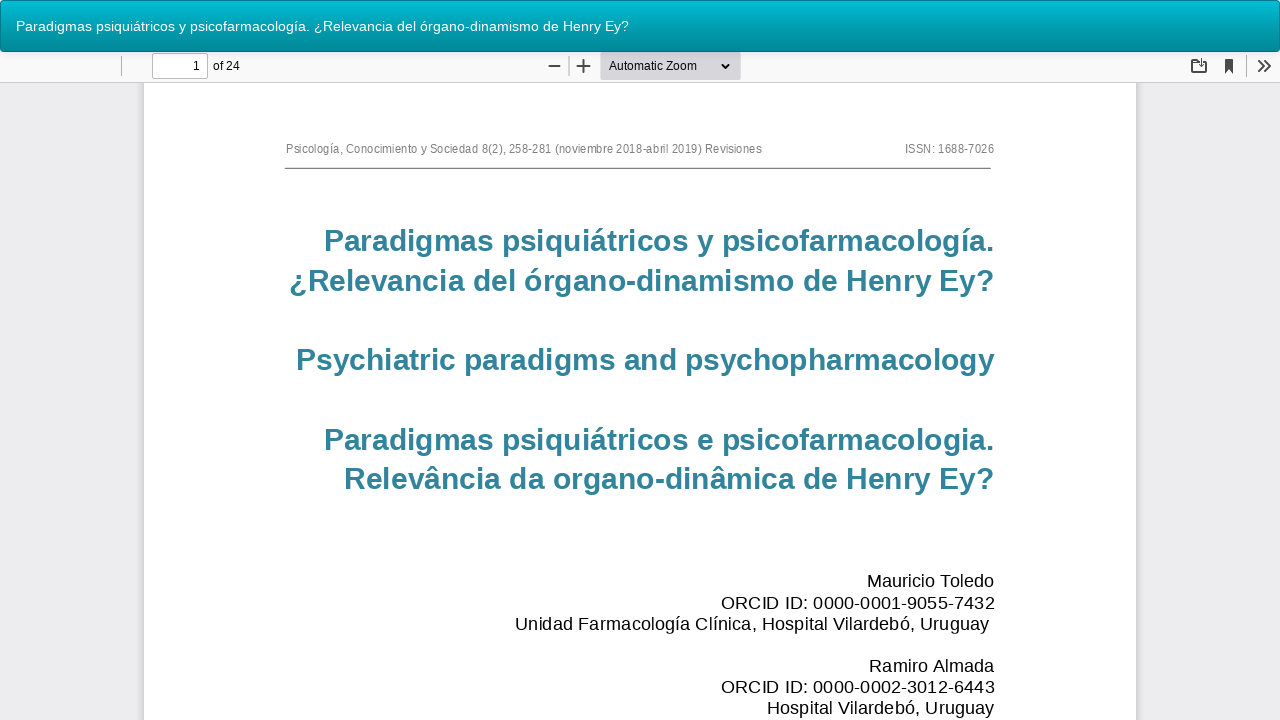

--- FILE ---
content_type: text/html; charset=utf-8
request_url: https://revista.psico.edu.uy/index.php/revpsicologia/article/view/530/373
body_size: 1413
content:
<!DOCTYPE html>
<html lang="es-ES" xml:lang="es-ES">
<head>
	<meta http-equiv="Content-Type" content="text/html; charset=utf-8" />
	<meta name="viewport" content="width=device-width, initial-scale=1.0">
	<title>Vista de Paradigmas psiquiátricos y psicofarmacología. ¿Relevancia del órgano-dinamismo de Henry Ey?</title>

	
<meta name="generator" content="Open Journal Systems 3.3.0.20">
<META NAME="Description" CONTENT="Revista Psicología, Conocimiento y Sociedad.">
<link rel="alternate" type="application/atom+xml" href="https://revista.psico.edu.uy/revpsicologia/gateway/plugin/WebFeedGatewayPlugin/atom">
<link rel="alternate" type="application/rdf+xml" href="https://revista.psico.edu.uy/revpsicologia/gateway/plugin/WebFeedGatewayPlugin/rss">
<link rel="alternate" type="application/rss+xml" href="https://revista.psico.edu.uy/revpsicologia/gateway/plugin/WebFeedGatewayPlugin/rss2">
	<link rel="stylesheet" href="https://revista.psico.edu.uy/revpsicologia/$$$call$$$/page/page/css?name=bootstrapTheme-cerulean" type="text/css" />
	<script src="https://revista.psico.edu.uy/lib/pkp/lib/vendor/components/jquery/jquery.min.js?v=3.3.0.20" type="text/javascript"></script><script src="https://revista.psico.edu.uy/lib/pkp/lib/vendor/components/jqueryui/jquery-ui.min.js?v=3.3.0.20" type="text/javascript"></script><script src="https://revista.psico.edu.uy/lib/pkp/js/lib/jquery/plugins/jquery.tag-it.js?v=3.3.0.20" type="text/javascript"></script><script src="https://revista.psico.edu.uy/plugins/themes/bootstrap3/bootstrap/js/bootstrap.min.js?v=3.3.0.20" type="text/javascript"></script><script type="text/javascript">
(function (w, d, s, l, i) { w[l] = w[l] || []; var f = d.getElementsByTagName(s)[0],
j = d.createElement(s), dl = l != 'dataLayer' ? '&l=' + l : ''; j.async = true; 
j.src = 'https://www.googletagmanager.com/gtag/js?id=' + i + dl; f.parentNode.insertBefore(j, f); 
function gtag(){dataLayer.push(arguments)}; gtag('js', new Date()); gtag('config', i); })
(window, document, 'script', 'dataLayer', 'UA-28633261-1');
</script>
</head>
<body class="pkp_page_article pkp_op_view">

		<header class="header_view">

		<a href="https://revista.psico.edu.uy/revpsicologia/article/view/530" class="return">
			<span class="pkp_screen_reader">
									Volver a los detalles del artículo
							</span>
		</a>

		<a href="https://revista.psico.edu.uy/revpsicologia/article/view/530" class="title">
			Paradigmas psiquiátricos y psicofarmacología. ¿Relevancia del órgano-dinamismo de Henry Ey?
		</a>

		<a href="https://revista.psico.edu.uy/revpsicologia/article/download/530/373/3843" class="download" download>
			<span class="label">
				Descargar
			</span>
			<span class="pkp_screen_reader">
				Descargar PDF
			</span>
		</a>

	</header>

	<script type="text/javascript">
		// Creating iframe's src in JS instead of Smarty so that EZProxy-using sites can find our domain in $pdfUrl and do their rewrites on it.
		$(document).ready(function() {
			var urlBase = "https://revista.psico.edu.uy/plugins/generic/pdfJsViewer/pdf.js/web/viewer.html?file=";
			var pdfUrl = "https://revista.psico.edu.uy/revpsicologia/article/download/530/373/3843";
			$("#pdfCanvasContainer > iframe").attr("src", urlBase + encodeURIComponent(pdfUrl));
		});
	</script>

	<div id="pdfCanvasContainer" class="galley_view">
				<iframe src="" width="100%" height="100%" style="min-height: 500px;" title="PDF de Paradigmas psiquiátricos y psicofarmacología. ¿Relevancia del órgano-dinamismo de Henry Ey?" allowfullscreen webkitallowfullscreen></iframe>
	</div>
	
</body>
</html>
